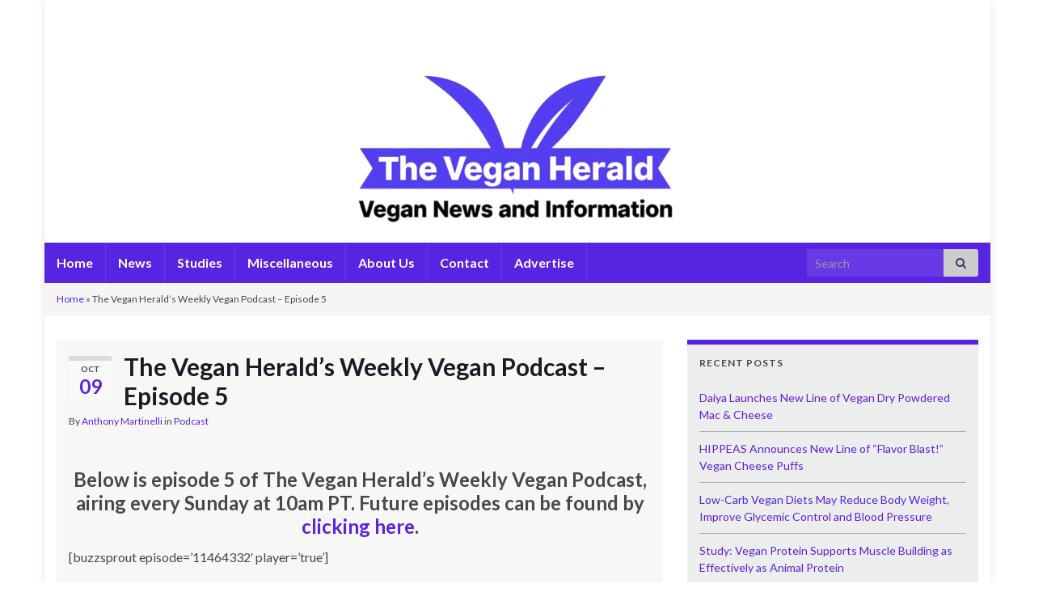

--- FILE ---
content_type: text/html; charset=UTF-8
request_url: https://theveganherald.com/2022/10/the-vegan-heralds-weekly-vegan-podcast-episode-5/
body_size: 10939
content:
<!DOCTYPE html><!--[if IE 7]>
<html class="ie ie7" lang="en-US">
<![endif]-->
<!--[if IE 8]>
<html class="ie ie8" lang="en-US">
<![endif]-->
<!--[if !(IE 7) & !(IE 8)]><!-->
<html lang="en-US">
<!--<![endif]-->
    <head>
        <meta charset="UTF-8">
        <meta http-equiv="X-UA-Compatible" content="IE=edge">
        <meta name="viewport" content="width=device-width, initial-scale=1">
        <meta name='robots' content='index, follow, max-image-preview:large, max-snippet:-1, max-video-preview:-1' />
	<style>img:is([sizes="auto" i], [sizes^="auto," i]) { contain-intrinsic-size: 3000px 1500px }</style>
	<script type="text/javascript">
/* <![CDATA[ */
window.koko_analytics = {"url":"https:\/\/theveganherald.com\/wp-admin\/admin-ajax.php?action=koko_analytics_collect","site_url":"https:\/\/theveganherald.com","post_id":895,"path":"\/2022\/10\/the-vegan-heralds-weekly-vegan-podcast-episode-5\/","method":"cookie","use_cookie":true};
/* ]]> */
</script>

	<!-- This site is optimized with the Yoast SEO plugin v26.8 - https://yoast.com/product/yoast-seo-wordpress/ -->
	<title>The Vegan Herald’s Weekly Vegan Podcast – Episode 5</title>
	<link rel="canonical" href="https://theveganherald.com/2022/10/the-vegan-heralds-weekly-vegan-podcast-episode-5/" />
	<meta property="og:locale" content="en_US" />
	<meta property="og:type" content="article" />
	<meta property="og:title" content="The Vegan Herald’s Weekly Vegan Podcast – Episode 5" />
	<meta property="og:description" content="Below is episode 5 of The Vegan Herald&rsquo;s Weekly Vegan Podcast, airing every Sunday at 10am PT. Future episodes can be found by clicking here. [buzzsprout episode=&rsquo;11464332&prime; player=&rsquo;true&rsquo;]" />
	<meta property="og:url" content="https://theveganherald.com/2022/10/the-vegan-heralds-weekly-vegan-podcast-episode-5/" />
	<meta property="og:site_name" content="The Vegan Herald" />
	<meta property="article:publisher" content="https://www.facebook.com/theveganherald" />
	<meta property="article:author" content="https://www.facebook.com/theveganherald" />
	<meta property="article:published_time" content="2022-10-09T07:12:26+00:00" />
	<meta property="og:image" content="https://theveganherald.com/wp-content/uploads/2022/10/logo-podcast.jpg" />
	<meta property="og:image:width" content="1024" />
	<meta property="og:image:height" content="629" />
	<meta property="og:image:type" content="image/jpeg" />
	<meta name="author" content="Anthony Martinelli" />
	<meta name="twitter:card" content="summary_large_image" />
	<meta name="twitter:label1" content="Written by" />
	<meta name="twitter:data1" content="Anthony Martinelli" />
	<meta name="twitter:label2" content="Est. reading time" />
	<meta name="twitter:data2" content="1 minute" />
	<script type="application/ld+json" class="yoast-schema-graph">{"@context":"https://schema.org","@graph":[{"@type":"Article","@id":"https://theveganherald.com/2022/10/the-vegan-heralds-weekly-vegan-podcast-episode-5/#article","isPartOf":{"@id":"https://theveganherald.com/2022/10/the-vegan-heralds-weekly-vegan-podcast-episode-5/"},"author":{"name":"Anthony Martinelli","@id":"https://theveganherald.com/#/schema/person/d47919ecd45d5a08ba1b7e74b81d3e2f"},"headline":"The Vegan Herald’s Weekly Vegan Podcast – Episode 5","datePublished":"2022-10-09T07:12:26+00:00","mainEntityOfPage":{"@id":"https://theveganherald.com/2022/10/the-vegan-heralds-weekly-vegan-podcast-episode-5/"},"wordCount":37,"commentCount":0,"publisher":{"@id":"https://theveganherald.com/#organization"},"image":{"@id":"https://theveganherald.com/2022/10/the-vegan-heralds-weekly-vegan-podcast-episode-5/#primaryimage"},"thumbnailUrl":"https://theveganherald.com/wp-content/uploads/2022/10/logo-podcast.jpg","keywords":["The Vegan Herald’s Weekly Vegan Podcast","vegan podcast"],"articleSection":["Podcast"],"inLanguage":"en-US","potentialAction":[{"@type":"CommentAction","name":"Comment","target":["https://theveganherald.com/2022/10/the-vegan-heralds-weekly-vegan-podcast-episode-5/#respond"]}]},{"@type":"WebPage","@id":"https://theveganherald.com/2022/10/the-vegan-heralds-weekly-vegan-podcast-episode-5/","url":"https://theveganherald.com/2022/10/the-vegan-heralds-weekly-vegan-podcast-episode-5/","name":"The Vegan Herald’s Weekly Vegan Podcast – Episode 5","isPartOf":{"@id":"https://theveganherald.com/#website"},"primaryImageOfPage":{"@id":"https://theveganherald.com/2022/10/the-vegan-heralds-weekly-vegan-podcast-episode-5/#primaryimage"},"image":{"@id":"https://theveganherald.com/2022/10/the-vegan-heralds-weekly-vegan-podcast-episode-5/#primaryimage"},"thumbnailUrl":"https://theveganherald.com/wp-content/uploads/2022/10/logo-podcast.jpg","datePublished":"2022-10-09T07:12:26+00:00","breadcrumb":{"@id":"https://theveganherald.com/2022/10/the-vegan-heralds-weekly-vegan-podcast-episode-5/#breadcrumb"},"inLanguage":"en-US","potentialAction":[{"@type":"ReadAction","target":["https://theveganherald.com/2022/10/the-vegan-heralds-weekly-vegan-podcast-episode-5/"]}]},{"@type":"ImageObject","inLanguage":"en-US","@id":"https://theveganherald.com/2022/10/the-vegan-heralds-weekly-vegan-podcast-episode-5/#primaryimage","url":"https://theveganherald.com/wp-content/uploads/2022/10/logo-podcast.jpg","contentUrl":"https://theveganherald.com/wp-content/uploads/2022/10/logo-podcast.jpg","width":1024,"height":629},{"@type":"BreadcrumbList","@id":"https://theveganherald.com/2022/10/the-vegan-heralds-weekly-vegan-podcast-episode-5/#breadcrumb","itemListElement":[{"@type":"ListItem","position":1,"name":"Home","item":"https://theveganherald.com/"},{"@type":"ListItem","position":2,"name":"The Vegan Herald’s Weekly Vegan Podcast – Episode 5"}]},{"@type":"WebSite","@id":"https://theveganherald.com/#website","url":"https://theveganherald.com/","name":"The Vegan Herald","description":"Vegan News and Information","publisher":{"@id":"https://theveganherald.com/#organization"},"potentialAction":[{"@type":"SearchAction","target":{"@type":"EntryPoint","urlTemplate":"https://theveganherald.com/?s={search_term_string}"},"query-input":{"@type":"PropertyValueSpecification","valueRequired":true,"valueName":"search_term_string"}}],"inLanguage":"en-US"},{"@type":"Organization","@id":"https://theveganherald.com/#organization","name":"The Vegan Herald","url":"https://theveganherald.com/","logo":{"@type":"ImageObject","inLanguage":"en-US","@id":"https://theveganherald.com/#/schema/logo/image/","url":"https://theveganherald.com/wp-content/uploads/2023/03/logosmall-2.jpg","contentUrl":"https://theveganherald.com/wp-content/uploads/2023/03/logosmall-2.jpg","width":1012,"height":490,"caption":"The Vegan Herald"},"image":{"@id":"https://theveganherald.com/#/schema/logo/image/"},"sameAs":["https://www.facebook.com/theveganherald"]},{"@type":"Person","@id":"https://theveganherald.com/#/schema/person/d47919ecd45d5a08ba1b7e74b81d3e2f","name":"Anthony Martinelli","image":{"@type":"ImageObject","inLanguage":"en-US","@id":"https://theveganherald.com/#/schema/person/image/","url":"https://theveganherald.com/wp-content/uploads/2022/09/theveganherald-logo-fb-150x150.png","contentUrl":"https://theveganherald.com/wp-content/uploads/2022/09/theveganherald-logo-fb-150x150.png","caption":"Anthony Martinelli"},"description":"Anthony Martinelli is the Founder and Editor-in-Chief of The Vegan Herald, which launched in 2015 as a daily vegan news and information website.","sameAs":["https://theveganherald.com","https://www.facebook.com/theveganherald"],"url":"https://theveganherald.com/author/anthonymartinelli1230/"}]}</script>
	<!-- / Yoast SEO plugin. -->


<link rel='dns-prefetch' href='//www.googletagmanager.com' />
<link rel='dns-prefetch' href='//pagead2.googlesyndication.com' />
<link rel="alternate" type="application/rss+xml" title="The Vegan Herald &raquo; Feed" href="https://theveganherald.com/feed/" />
<link rel="alternate" type="application/rss+xml" title="The Vegan Herald &raquo; Comments Feed" href="https://theveganherald.com/comments/feed/" />
<script type="text/javascript">
/* <![CDATA[ */
window._wpemojiSettings = {"baseUrl":"https:\/\/s.w.org\/images\/core\/emoji\/16.0.1\/72x72\/","ext":".png","svgUrl":"https:\/\/s.w.org\/images\/core\/emoji\/16.0.1\/svg\/","svgExt":".svg","source":{"concatemoji":"https:\/\/theveganherald.com\/wp-includes\/js\/wp-emoji-release.min.js?ver=6.8.3"}};
/*! This file is auto-generated */
!function(s,n){var o,i,e;function c(e){try{var t={supportTests:e,timestamp:(new Date).valueOf()};sessionStorage.setItem(o,JSON.stringify(t))}catch(e){}}function p(e,t,n){e.clearRect(0,0,e.canvas.width,e.canvas.height),e.fillText(t,0,0);var t=new Uint32Array(e.getImageData(0,0,e.canvas.width,e.canvas.height).data),a=(e.clearRect(0,0,e.canvas.width,e.canvas.height),e.fillText(n,0,0),new Uint32Array(e.getImageData(0,0,e.canvas.width,e.canvas.height).data));return t.every(function(e,t){return e===a[t]})}function u(e,t){e.clearRect(0,0,e.canvas.width,e.canvas.height),e.fillText(t,0,0);for(var n=e.getImageData(16,16,1,1),a=0;a<n.data.length;a++)if(0!==n.data[a])return!1;return!0}function f(e,t,n,a){switch(t){case"flag":return n(e,"\ud83c\udff3\ufe0f\u200d\u26a7\ufe0f","\ud83c\udff3\ufe0f\u200b\u26a7\ufe0f")?!1:!n(e,"\ud83c\udde8\ud83c\uddf6","\ud83c\udde8\u200b\ud83c\uddf6")&&!n(e,"\ud83c\udff4\udb40\udc67\udb40\udc62\udb40\udc65\udb40\udc6e\udb40\udc67\udb40\udc7f","\ud83c\udff4\u200b\udb40\udc67\u200b\udb40\udc62\u200b\udb40\udc65\u200b\udb40\udc6e\u200b\udb40\udc67\u200b\udb40\udc7f");case"emoji":return!a(e,"\ud83e\udedf")}return!1}function g(e,t,n,a){var r="undefined"!=typeof WorkerGlobalScope&&self instanceof WorkerGlobalScope?new OffscreenCanvas(300,150):s.createElement("canvas"),o=r.getContext("2d",{willReadFrequently:!0}),i=(o.textBaseline="top",o.font="600 32px Arial",{});return e.forEach(function(e){i[e]=t(o,e,n,a)}),i}function t(e){var t=s.createElement("script");t.src=e,t.defer=!0,s.head.appendChild(t)}"undefined"!=typeof Promise&&(o="wpEmojiSettingsSupports",i=["flag","emoji"],n.supports={everything:!0,everythingExceptFlag:!0},e=new Promise(function(e){s.addEventListener("DOMContentLoaded",e,{once:!0})}),new Promise(function(t){var n=function(){try{var e=JSON.parse(sessionStorage.getItem(o));if("object"==typeof e&&"number"==typeof e.timestamp&&(new Date).valueOf()<e.timestamp+604800&&"object"==typeof e.supportTests)return e.supportTests}catch(e){}return null}();if(!n){if("undefined"!=typeof Worker&&"undefined"!=typeof OffscreenCanvas&&"undefined"!=typeof URL&&URL.createObjectURL&&"undefined"!=typeof Blob)try{var e="postMessage("+g.toString()+"("+[JSON.stringify(i),f.toString(),p.toString(),u.toString()].join(",")+"));",a=new Blob([e],{type:"text/javascript"}),r=new Worker(URL.createObjectURL(a),{name:"wpTestEmojiSupports"});return void(r.onmessage=function(e){c(n=e.data),r.terminate(),t(n)})}catch(e){}c(n=g(i,f,p,u))}t(n)}).then(function(e){for(var t in e)n.supports[t]=e[t],n.supports.everything=n.supports.everything&&n.supports[t],"flag"!==t&&(n.supports.everythingExceptFlag=n.supports.everythingExceptFlag&&n.supports[t]);n.supports.everythingExceptFlag=n.supports.everythingExceptFlag&&!n.supports.flag,n.DOMReady=!1,n.readyCallback=function(){n.DOMReady=!0}}).then(function(){return e}).then(function(){var e;n.supports.everything||(n.readyCallback(),(e=n.source||{}).concatemoji?t(e.concatemoji):e.wpemoji&&e.twemoji&&(t(e.twemoji),t(e.wpemoji)))}))}((window,document),window._wpemojiSettings);
/* ]]> */
</script>
<style id='wp-emoji-styles-inline-css' type='text/css'>

	img.wp-smiley, img.emoji {
		display: inline !important;
		border: none !important;
		box-shadow: none !important;
		height: 1em !important;
		width: 1em !important;
		margin: 0 0.07em !important;
		vertical-align: -0.1em !important;
		background: none !important;
		padding: 0 !important;
	}
</style>
<link rel='stylesheet' id='ssb-front-css-css' href='https://theveganherald.com/wp-content/plugins/simple-social-buttons/assets/css/front.css?ver=6.2.0' type='text/css' media='all' />
<link rel='stylesheet' id='wp-components-css' href='https://theveganherald.com/wp-includes/css/dist/components/style.min.css?ver=6.8.3' type='text/css' media='all' />
<link rel='stylesheet' id='godaddy-styles-css' href='https://theveganherald.com/wp-content/mu-plugins/vendor/wpex/godaddy-launch/includes/Dependencies/GoDaddy/Styles/build/latest.css?ver=2.0.2' type='text/css' media='all' />
<link rel='stylesheet' id='bootstrap-css' href='https://theveganherald.com/wp-content/themes/graphene/bootstrap/css/bootstrap.min.css?ver=6.8.3' type='text/css' media='all' />
<link rel='stylesheet' id='font-awesome-css' href='https://theveganherald.com/wp-content/themes/graphene/fonts/font-awesome/css/font-awesome.min.css?ver=6.8.3' type='text/css' media='all' />
<link rel='stylesheet' id='graphene-css' href='https://theveganherald.com/wp-content/themes/graphene/style.css?ver=2.9.4' type='text/css' media='screen' />
<link rel='stylesheet' id='graphene-responsive-css' href='https://theveganherald.com/wp-content/themes/graphene/responsive.css?ver=2.9.4' type='text/css' media='all' />
<link rel='stylesheet' id='graphene-blocks-css' href='https://theveganherald.com/wp-content/themes/graphene/blocks.css?ver=2.9.4' type='text/css' media='all' />
<script type="text/javascript" src="https://theveganherald.com/wp-includes/js/jquery/jquery.min.js?ver=3.7.1" id="jquery-core-js"></script>
<script type="text/javascript" src="https://theveganherald.com/wp-includes/js/jquery/jquery-migrate.min.js?ver=3.4.1" id="jquery-migrate-js"></script>
<script type="text/javascript" src="https://theveganherald.com/wp-content/themes/graphene/bootstrap/js/bootstrap.min.js?ver=2.9.4" id="bootstrap-js"></script>
<script type="text/javascript" src="https://theveganherald.com/wp-content/themes/graphene/js/bootstrap-hover-dropdown/bootstrap-hover-dropdown.min.js?ver=2.9.4" id="bootstrap-hover-dropdown-js"></script>
<script type="text/javascript" src="https://theveganherald.com/wp-content/themes/graphene/js/bootstrap-submenu/bootstrap-submenu.min.js?ver=2.9.4" id="bootstrap-submenu-js"></script>
<script type="text/javascript" src="https://theveganherald.com/wp-content/themes/graphene/js/jquery.infinitescroll.min.js?ver=2.9.4" id="infinite-scroll-js"></script>
<script type="text/javascript" id="graphene-js-extra">
/* <![CDATA[ */
var grapheneJS = {"siteurl":"https:\/\/theveganherald.com","ajaxurl":"https:\/\/theveganherald.com\/wp-admin\/admin-ajax.php","templateUrl":"https:\/\/theveganherald.com\/wp-content\/themes\/graphene","isSingular":"1","enableStickyMenu":"","shouldShowComments":"1","commentsOrder":"newest","sliderDisable":"1","sliderInterval":"4600","infScrollBtnLbl":"Load more","infScrollOn":"1","infScrollCommentsOn":"","totalPosts":"1","postsPerPage":"8","isPageNavi":"","infScrollMsgText":"Fetching window.grapheneInfScrollItemsPerPage of window.grapheneInfScrollItemsLeft items left ...","infScrollMsgTextPlural":"Fetching window.grapheneInfScrollItemsPerPage of window.grapheneInfScrollItemsLeft items left ...","infScrollFinishedText":"All loaded!","commentsPerPage":"50","totalComments":"0","infScrollCommentsMsg":"Fetching window.grapheneInfScrollCommentsPerPage of window.grapheneInfScrollCommentsLeft comments left ...","infScrollCommentsMsgPlural":"Fetching window.grapheneInfScrollCommentsPerPage of window.grapheneInfScrollCommentsLeft comments left ...","infScrollCommentsFinishedMsg":"All comments loaded!","disableLiveSearch":"1","txtNoResult":"No result found.","isMasonry":""};
/* ]]> */
</script>
<script type="text/javascript" src="https://theveganherald.com/wp-content/themes/graphene/js/graphene.js?ver=2.9.4" id="graphene-js"></script>

<!-- Google tag (gtag.js) snippet added by Site Kit -->
<!-- Google Analytics snippet added by Site Kit -->
<script type="text/javascript" src="https://www.googletagmanager.com/gtag/js?id=G-HC9RXQJKD6" id="google_gtagjs-js" async></script>
<script type="text/javascript" id="google_gtagjs-js-after">
/* <![CDATA[ */
window.dataLayer = window.dataLayer || [];function gtag(){dataLayer.push(arguments);}
gtag("set","linker",{"domains":["theveganherald.com"]});
gtag("js", new Date());
gtag("set", "developer_id.dZTNiMT", true);
gtag("config", "G-HC9RXQJKD6");
/* ]]> */
</script>
<link rel="https://api.w.org/" href="https://theveganherald.com/wp-json/" /><link rel="alternate" title="JSON" type="application/json" href="https://theveganherald.com/wp-json/wp/v2/posts/895" /><link rel="EditURI" type="application/rsd+xml" title="RSD" href="https://theveganherald.com/xmlrpc.php?rsd" />
<link rel='shortlink' href='https://theveganherald.com/?p=895' />
<link rel="alternate" title="oEmbed (JSON)" type="application/json+oembed" href="https://theveganherald.com/wp-json/oembed/1.0/embed?url=https%3A%2F%2Ftheveganherald.com%2F2022%2F10%2Fthe-vegan-heralds-weekly-vegan-podcast-episode-5%2F" />
<link rel="alternate" title="oEmbed (XML)" type="text/xml+oembed" href="https://theveganherald.com/wp-json/oembed/1.0/embed?url=https%3A%2F%2Ftheveganherald.com%2F2022%2F10%2Fthe-vegan-heralds-weekly-vegan-podcast-episode-5%2F&#038;format=xml" />
<meta name="generator" content="Site Kit by Google 1.170.0" /> <style media="screen">

		.simplesocialbuttons.simplesocialbuttons_inline .ssb-fb-like, .simplesocialbuttons.simplesocialbuttons_inline amp-facebook-like {
	  margin: ;
	}
		 /*inline margin*/
	
		.simplesocialbuttons.simplesocialbuttons_inline.simplesocial-simple-round button{
	  margin: ;
	}
	
	
	
	
	
			 /*margin-digbar*/

	
	
	
	
	
	
	
</style>

<!-- Open Graph Meta Tags generated by Simple Social Buttons 6.2.0 -->
<meta property="og:title" content="The Vegan Herald’s Weekly Vegan Podcast – Episode 5 - The Vegan Herald" />
<meta property="og:type" content="article" />
<meta property="og:description" content="Below is episode 5 of The Vegan Herald&rsquo;s Weekly Vegan Podcast, airing every Sunday at 10am PT. Future episodes can be found by clicking here. [buzzsprout episode=&#039;11464332&#039; player=&#039;true&#039;]" />
<meta property="og:url" content="https://theveganherald.com/2022/10/the-vegan-heralds-weekly-vegan-podcast-episode-5/" />
<meta property="og:site_name" content="The Vegan Herald" />
<meta property="og:image" content="https://theveganherald.com/wp-content/uploads/2022/10/logo-podcast.jpg" />
<meta name="twitter:card" content="summary_large_image" />
<meta name="twitter:description" content="Below is episode 5 of The Vegan Herald&rsquo;s Weekly Vegan Podcast, airing every Sunday at 10am PT. Future episodes can be found by clicking here. [buzzsprout episode='11464332' player='true']" />
<meta name="twitter:title" content="The Vegan Herald’s Weekly Vegan Podcast – Episode 5 - The Vegan Herald" />
<meta property="twitter:image" content="https://theveganherald.com/wp-content/uploads/2022/10/logo-podcast.jpg" />
		<script>
		   WebFontConfig = {
		      google: { 
		      	families: ["Lato:400,400i,700,700i&display=swap"]		      }
		   };

		   (function(d) {
		      var wf = d.createElement('script'), s = d.scripts[0];
		      wf.src = 'https://ajax.googleapis.com/ajax/libs/webfont/1.6.26/webfont.js';
		      wf.async = true;
		      s.parentNode.insertBefore(wf, s);
		   })(document);
		</script>
	<style type="text/css">
.top-bar{background-color:#5724e2} .top-bar .searchform .btn-default, .top-bar #top_search .searchform .btn-default{color:#5724e2}.top-bar, .top-bar input{color:#ffffff} .top-bar .searchform .btn-default, .top-bar #top_search .searchform .btn-default{background:#ffffff}.top-bar a, .top-bar a:hover {color:#eded07}.navbar {background: #5724e2} @media only screen and (max-width: 768px){ #mega-menu-wrap-Header-Menu .mega-menu-toggle + #mega-menu-Header-Menu {background: #5724e2} }.navbar #header-menu-wrap .nav li:focus, .navbar #header-menu-wrap .nav li:hover, .navbar #header-menu-wrap .nav li.current-menu-item, .navbar #header-menu-wrap .nav li.current-menu-ancestor, .navbar #header-menu-wrap .dropdown-menu li, .navbar #header-menu-wrap .dropdown-menu > li > a:focus, .navbar #header-menu-wrap .dropdown-menu > li > a:hover, .navbar #header-menu-wrap .dropdown-menu > .active > a, .navbar #header-menu-wrap .dropdown-menu > .active > a:focus, .navbar #header-menu-wrap .dropdown-menu > .active > a:hover, .navbar #header-menu-wrap .navbar-nav>.open>a, .navbar #header-menu-wrap .navbar-nav>.open>a:focus, .navbar #header-menu-wrap .navbar-nav>.open>a:hover, .navbar .navbar-nav>.active>a, .navbar .navbar-nav>.active>a:focus, .navbar .navbar-nav>.active>a:hover, #header-menu-wrap #mega-menu-wrap-Header-Menu #mega-menu-Header-Menu li.mega-current-menu-item, #header-menu-wrap #mega-menu-wrap-Header-Menu #mega-menu-Header-Menu > li.mega-menu-item > a.mega-menu-link:hover, #header-menu-wrap #mega-menu-wrap-Header-Menu #mega-menu-Header-Menu > li.mega-toggle-on > a.mega-menu-link, #header-menu-wrap #mega-menu-wrap-Header-Menu #mega-menu-Header-Menu > li.mega-current-menu-item > a.mega-menu-link {background: #000000}.post, .singular .post, .singular .posts-list .post, .homepage_pane, .entry-author {background-color: #f7f7f7}a, .post .date .day, .pagination>li>a, .pagination>li>a:hover, .pagination>li>span, #comments > h4.current a, #comments > h4.current a .fa, .post-nav-top p, .post-nav-top a, .autocomplete-suggestions strong {color: #5724e2}a:focus, a:hover, .post-nav-top a:hover {color: #000000}.sticky {border-color: #5724e2}.child-page {background-color: #ffffff}.sidebar .sidebar-wrap {background-color: #ededed; border-color: #5724e2}.sidebar ul li {border-color: #afafaf}.carousel-caption {background-color: #5724e2; background-color: rgba(87,36,226,0.8); color: #ffffff} .carousel .slider_post_title, .carousel .slider_post_title a {color: #ffffff}.btn, .btn:focus, .btn:hover, .btn a, .Button, .colour-preview .button, input[type="submit"], button[type="submit"], #commentform #submit, .wpsc_buy_button, #back-to-top, .wp-block-button .wp-block-button__link:not(.has-background) {background: #5724e2; color: #ffffff} .wp-block-button.is-style-outline .wp-block-button__link {background:transparent; border-color: #5724e2}.btn.btn-outline, .btn.btn-outline:hover {color: #5724e2;border-color: #5724e2}.label-primary, .pagination>.active>a, .pagination>.active>a:focus, .pagination>.active>a:hover, .pagination>.active>span, .pagination>.active>span:focus, .pagination>.active>span:hover, .list-group-item.parent, .list-group-item.parent:focus, .list-group-item.parent:hover {background: #5724e2; border-color: #5724e2; color: #ffffff}#comments .comment, #comments .pingback, #comments .trackback {background-color: #f4f4f4; border-color: #e0e0e0; box-shadow: 0 0 3px #d8d8d8; box-shadow: 0 0 3px rgba(216,216,216,0.05); color: #4a474b}#comments ol.children li.bypostauthor, #comments li.bypostauthor.comment {border-color: #5724e2}.header_title, .header_title a, .header_title a:visited, .header_title a:hover, .header_desc {color:#blank}.carousel, .carousel .item{height:380px}@media (max-width: 991px) {.carousel, .carousel .item{height:240px}}#header{max-height:300px}
</style>
		<script type="application/ld+json">{"@context":"http:\/\/schema.org","@type":"Article","mainEntityOfPage":"https:\/\/theveganherald.com\/2022\/10\/the-vegan-heralds-weekly-vegan-podcast-episode-5\/","publisher":{"@type":"Organization","name":"The Vegan Herald","logo":{"@type":"ImageObject","url":"https:\/\/theveganherald.com\/wp-content\/uploads\/2022\/09\/cropped-theveganherald-logo-fb-2-32x32.png","height":32,"width":32}},"headline":"The Vegan Herald\u2019s Weekly Vegan Podcast \u2013 Episode 5","datePublished":"2022-10-09T01:12:26+00:00","dateModified":"2022-10-09T01:12:26+00:00","description":"Below is episode 5 of The Vegan Herald&rsquo;s Weekly Vegan Podcast, airing every Sunday at 10am PT. Future episodes can be found by clicking here.","author":{"@type":"Person","name":"Anthony Martinelli"},"image":["https:\/\/secureservercdn.net\/45.40.150.54\/i73.166.myftpupload.com\/wp-content\/uploads\/2022\/10\/logo-podcast.jpg?time=1665299547"]}</script>
	
<!-- Google AdSense meta tags added by Site Kit -->
<meta name="google-adsense-platform-account" content="ca-host-pub-2644536267352236">
<meta name="google-adsense-platform-domain" content="sitekit.withgoogle.com">
<!-- End Google AdSense meta tags added by Site Kit -->

<!-- Google AdSense snippet added by Site Kit -->
<script type="text/javascript" async="async" src="https://pagead2.googlesyndication.com/pagead/js/adsbygoogle.js?client=ca-pub-4858224700238804&amp;host=ca-host-pub-2644536267352236" crossorigin="anonymous"></script>

<!-- End Google AdSense snippet added by Site Kit -->
<link rel="icon" href="https://theveganherald.com/wp-content/uploads/2022/09/cropped-theveganherald-logo-fb-2-32x32.png" sizes="32x32" />
<link rel="icon" href="https://theveganherald.com/wp-content/uploads/2022/09/cropped-theveganherald-logo-fb-2-192x192.png" sizes="192x192" />
<link rel="apple-touch-icon" href="https://theveganherald.com/wp-content/uploads/2022/09/cropped-theveganherald-logo-fb-2-180x180.png" />
<meta name="msapplication-TileImage" content="https://theveganherald.com/wp-content/uploads/2022/09/cropped-theveganherald-logo-fb-2-270x270.png" />

    </head>
    <body class="wp-singular post-template-default single single-post postid-895 single-format-standard wp-custom-logo wp-embed-responsive wp-theme-graphene layout-boxed two_col_left two-columns singular unequal-content-bgs">
        
        <div class="container boxed-wrapper">
            
            

            <div id="header" class="row">

                <img width="1170" height="300" src="https://theveganherald.com/wp-content/uploads/2025/06/cropped-the-vegan-herald-scaled-1.png" class="attachment-1170x300 size-1170x300" alt="the vegan herald" title="the vegan herald" decoding="async" fetchpriority="high" srcset="https://theveganherald.com/wp-content/uploads/2025/06/cropped-the-vegan-herald-scaled-1.png 1170w, https://theveganherald.com/wp-content/uploads/2025/06/cropped-the-vegan-herald-scaled-1-300x77.png 300w, https://theveganherald.com/wp-content/uploads/2025/06/cropped-the-vegan-herald-scaled-1-1024x263.png 1024w, https://theveganherald.com/wp-content/uploads/2025/06/cropped-the-vegan-herald-scaled-1-768x197.png 768w, https://theveganherald.com/wp-content/uploads/2025/06/cropped-the-vegan-herald-scaled-1-750x192.png 750w" sizes="(max-width: 1170px) 100vw, 1170px" />                
                                    <a href="https://theveganherald.com" id="header_img_link" title="Go back to the front page">&nbsp;</a>                            </div>


                        <nav class="navbar row navbar-inverse">

                <div class="navbar-header align-center">
                		                    <button type="button" class="navbar-toggle collapsed" data-toggle="collapse" data-target="#header-menu-wrap, #secondary-menu-wrap">
	                        <span class="sr-only">Toggle navigation</span>
	                        <span class="icon-bar"></span>
	                        <span class="icon-bar"></span>
	                        <span class="icon-bar"></span>
	                    </button>
                	                    
                    
                                            <p class="header_title mobile-only">
                            <a href="https://theveganherald.com" title="Go back to the front page">                                The Vegan Herald                            </a>                        </p>
                    
                                            
                                    </div>

                                    <div class="collapse navbar-collapse" id="header-menu-wrap">

            			<ul id="header-menu" class="nav navbar-nav flip"><li id="menu-item-58" class="menu-item menu-item-type-custom menu-item-object-custom menu-item-home menu-item-58"><a href="https://theveganherald.com/">Home</a></li>
<li id="menu-item-51" class="menu-item menu-item-type-taxonomy menu-item-object-category menu-item-51"><a href="https://theveganherald.com/category/news/">News</a></li>
<li id="menu-item-52" class="menu-item menu-item-type-taxonomy menu-item-object-category menu-item-52"><a href="https://theveganherald.com/category/studies/">Studies</a></li>
<li id="menu-item-53" class="menu-item menu-item-type-taxonomy menu-item-object-category menu-item-53"><a href="https://theveganherald.com/category/miscellaneous/">Miscellaneous</a></li>
<li id="menu-item-64" class="menu-item menu-item-type-post_type menu-item-object-page menu-item-64"><a href="https://theveganherald.com/about/">About Us</a></li>
<li id="menu-item-317" class="menu-item menu-item-type-post_type menu-item-object-page menu-item-317"><a href="https://theveganherald.com/contact/">Contact</a></li>
<li id="menu-item-70" class="menu-item menu-item-type-post_type menu-item-object-page menu-item-70"><a href="https://theveganherald.com/advertise/">Advertise</a></li>
</ul>                        
            			                            <div id="top_search" class="navbar-form navbar-right">
                                <form class="searchform" method="get" action="https://theveganherald.com">
	<div class="input-group">
		<div class="form-group live-search-input">
			<label for="s" class="screen-reader-text">Search for:</label>
		    <input type="text" id="s" name="s" class="form-control" placeholder="Search">
		    		</div>
	    <span class="input-group-btn">
	    	<button class="btn btn-default" type="submit"><i class="fa fa-search"></i></button>
	    </span>
    </div>
    </form>                                                            </div>
                                                
                                            </div>
                
                                    
                            </nav>

            	<div class="breadcrumb breadcrumb-yoast breadcrumbs-wrapper row">
		<div class="breadcrumbs" xmlns:v="http://rdf.data-vocabulary.org/#"><span><span><a href="https://theveganherald.com/">Home</a></span> » <span class="breadcrumb_last" aria-current="page">The Vegan Herald’s Weekly Vegan Podcast – Episode 5</span></span></div>    </div>
    
            <div id="content" class="clearfix hfeed row">
                
                    
                                        
                    <div id="content-main" class="clearfix content-main col-md-8">
                    
	
        
<div id="post-895" class="clearfix post post-895 type-post status-publish format-standard has-post-thumbnail hentry category-podcast tag-the-vegan-heralds-weekly-vegan-podcast tag-vegan-podcast item-wrap">
		
	<div class="entry clearfix">
    	
                    	<div class="post-date date alpha ">
            <p class="default_date">
            	<span class="month">Oct</span>
                <span class="day">09</span>
                            </p>
                    </div>
            
		        <h1 class="post-title entry-title">
			The Vegan Herald’s Weekly Vegan Podcast – Episode 5			        </h1>
		
			    <ul class="post-meta entry-meta clearfix">
	    		        <li class="byline">
	        	By <span class="author"><a href="https://theveganherald.com/author/anthonymartinelli1230/" rel="author">Anthony Martinelli</a></span><span class="entry-cat"> in <span class="terms"><a class="term term-category term-67" href="https://theveganherald.com/category/podcast/">Podcast</a></span></span>	        </li>
	        	    </ul>
    
				
				<div class="entry-content clearfix">
							
										
						<h3 style="text-align: center;">Below is episode 5 of The Vegan Herald’s Weekly Vegan Podcast, airing every Sunday at 10am PT. Future episodes can be found by <a href="https://theveganherald.com/weekly-vegan-podcast/">clicking here</a>.</h3>
<p>[buzzsprout episode=&#8217;11464332&#8242; player=&#8217;true&#8217;]</p>
<p><span id="more-895"></span></p>
<p><img decoding="async" class="aligncenter wp-image-282" src="https://theveganherald.com/wp-content/uploads/2022/09/podcast-1-1024x629.jpg" alt="" width="500" height="307" srcset="https://theveganherald.com/wp-content/uploads/2022/09/podcast-1-1024x629.jpg 1024w, https://theveganherald.com/wp-content/uploads/2022/09/podcast-1-300x184.jpg 300w, https://theveganherald.com/wp-content/uploads/2022/09/podcast-1-768x472.jpg 768w, https://theveganherald.com/wp-content/uploads/2022/09/podcast-1-1536x944.jpg 1536w, https://theveganherald.com/wp-content/uploads/2022/09/podcast-1-2048x1258.jpg 2048w, https://theveganherald.com/wp-content/uploads/2022/09/podcast-1-750x461.jpg 750w, https://theveganherald.com/wp-content/uploads/2022/09/podcast-1.jpg 1600w" sizes="(max-width: 500px) 100vw, 500px" /></p>
<div class="simplesocialbuttons simplesocial-simple-round simplesocialbuttons_inline simplesocialbuttons-align-centered post-895 post  simplesocialbuttons-inline-no-animation">
<button class="simplesocial-fb-share"  rel="nofollow"  target="_blank"  aria-label="Facebook Share" data-href="https://www.facebook.com/sharer/sharer.php?u=https://theveganherald.com/2022/10/the-vegan-heralds-weekly-vegan-podcast-episode-5/" onClick="javascript:window.open(this.dataset.href, '', 'menubar=no,toolbar=no,resizable=yes,scrollbars=yes,height=600,width=600');return false;"><span class="simplesocialtxt">Facebook </span> </button>
<button class="simplesocial-msng-share"  rel="nofollow"  target="_blank"  aria-label="Facebook Messenger Share" onClick="javascript:window.open( this.dataset.href, '_blank',  'menubar=no,toolbar=no,resizable=yes,scrollbars=yes,height=600,width=600' );return false;" data-href="http://www.facebook.com/dialog/send?app_id=891268654262273&redirect_uri=https%3A%2F%2Ftheveganherald.com%2F2022%2F10%2Fthe-vegan-heralds-weekly-vegan-podcast-episode-5%2F&link=https%3A%2F%2Ftheveganherald.com%2F2022%2F10%2Fthe-vegan-heralds-weekly-vegan-podcast-episode-5%2F&display=popup" ><span class="simplesocialtxt">Messenger</span></button> 
<button class="simplesocial-twt-share"  rel="nofollow"  target="_blank"  aria-label="Twitter Share" data-href="https://twitter.com/intent/tweet?text=The+Vegan+Herald%E2%80%99s+Weekly+Vegan+Podcast+%E2%80%93+Episode+5&url=https://theveganherald.com/2022/10/the-vegan-heralds-weekly-vegan-podcast-episode-5/" onClick="javascript:window.open(this.dataset.href, '', 'menubar=no,toolbar=no,resizable=yes,scrollbars=yes,height=600,width=600');return false;"><span class="simplesocialtxt">Twitter</span> </button>
<button class="simplesocial-reddit-share"  rel="nofollow"  target="_blank"  aria-label="Reddit Share" data-href="https://reddit.com/submit?url=https://theveganherald.com/2022/10/the-vegan-heralds-weekly-vegan-podcast-episode-5/&title=The+Vegan+Herald%E2%80%99s+Weekly+Vegan+Podcast+%E2%80%93+Episode+5" onClick="javascript:window.open(this.dataset.href, '', 'menubar=no,toolbar=no,resizable=yes,scrollbars=yes,height=600,width=600');return false;" ><span class="simplesocialtxt">Reddit</span> </button>
<button onClick="javascript:window.location.href = this.dataset.href;return false;" class="simplesocial-email-share" aria-label="Share through Email"  rel="nofollow"  target="_blank"   data-href="mailto:?subject=The Vegan Herald%E2%80%99s Weekly Vegan Podcast %E2%80%93 Episode 5&body=https://theveganherald.com/2022/10/the-vegan-heralds-weekly-vegan-podcast-episode-5/"><span class="simplesocialtxt">Email</span></button>
</div>
								</div>
		
			</div>

</div>

    <div class="entry-author">
        <div class="row">
            <div class="author-avatar col-sm-3">
            	<a href="https://theveganherald.com/author/anthonymartinelli1230/" rel="author">
					<img alt='' src='https://theveganherald.com/wp-content/uploads/2022/09/theveganherald-logo-fb-150x150.png' srcset='https://theveganherald.com/wp-content/uploads/2022/09/theveganherald-logo-fb-150x150.png 2x' class='avatar avatar-200 photo avatar-default' height='200' width='200' decoding='async'/>                </a>
            </div>

            <div class="author-bio col-sm-9">
                <h3 class="section-title-sm">Anthony Martinelli</h3>
                <p>Anthony Martinelli is the Founder and Editor-in-Chief of The Vegan Herald, which launched in 2015 as a daily vegan news and information website.</p>
    <ul class="author-social">
    	        	<li><a href="https://www.facebook.com/theveganherald/"><i class="fa fa-facebook"></i></a></li>
                
			        <li><a href="mailto:info@theveganherald.com"><i class="fa fa-envelope-o"></i></a></li>
            </ul>
                </div>
        </div>
    </div>
    












            
  

                </div><!-- #content-main -->
        
            
<div id="sidebar1" class="sidebar sidebar-right widget-area col-md-4">

	
    
		<div id="recent-posts-3" class="sidebar-wrap widget_recent_entries">
		<h2 class="widget-title">Recent Posts</h2>
		<ul>
											<li>
					<a href="https://theveganherald.com/2025/03/daiya-launches-new-line-of-vegan-dry-powdered-mac-cheese/">Daiya Launches New Line of Vegan Dry Powdered Mac &#038; Cheese</a>
									</li>
											<li>
					<a href="https://theveganherald.com/2025/02/hippeas-announces-new-line-of-flavor-blast-vegan-cheese-puffs/">HIPPEAS Announces New Line of &#8220;Flavor Blast!&#8221; Vegan Cheese Puffs</a>
									</li>
											<li>
					<a href="https://theveganherald.com/2025/01/low-carb-vegan-diets-may-reduce-body-weight-improve-glycemic-control-and-blood-pressure/">Low-Carb Vegan Diets May Reduce Body Weight, Improve Glycemic Control and Blood Pressure</a>
									</li>
											<li>
					<a href="https://theveganherald.com/2024/11/study-vegan-protein-supports-muscle-building-as-effectively-as-animal-protein/">Study: Vegan Protein Supports Muscle Building as Effectively as Animal Protein</a>
									</li>
											<li>
					<a href="https://theveganherald.com/2023/11/study-vegan-diet-reduces-hot-flashes-by-95/">Study: Vegan Diet Reduces Hot Flashes By 95%</a>
									</li>
											<li>
					<a href="https://theveganherald.com/2023/11/wicked-kitchen-launches-six-frozen-vegan-entrees-in-target-stores-nationwide/">Wicked Kitchen Launches Six Frozen Vegan Entrees in Target Stores Nationwide</a>
									</li>
					</ul>

		</div><div id="nav_menu-2" class="sidebar-wrap widget_nav_menu"><div class="menu-main-container"><ul id="menu-main" class="menu"><li class="menu-item menu-item-type-custom menu-item-object-custom menu-item-home menu-item-58"><a href="https://theveganherald.com/">Home</a></li>
<li class="menu-item menu-item-type-taxonomy menu-item-object-category menu-item-51"><a href="https://theveganherald.com/category/news/">News</a></li>
<li class="menu-item menu-item-type-taxonomy menu-item-object-category menu-item-52"><a href="https://theveganherald.com/category/studies/">Studies</a></li>
<li class="menu-item menu-item-type-taxonomy menu-item-object-category menu-item-53"><a href="https://theveganherald.com/category/miscellaneous/">Miscellaneous</a></li>
<li class="menu-item menu-item-type-post_type menu-item-object-page menu-item-64"><a href="https://theveganherald.com/about/">About Us</a></li>
<li class="menu-item menu-item-type-post_type menu-item-object-page menu-item-317"><a href="https://theveganherald.com/contact/">Contact</a></li>
<li class="menu-item menu-item-type-post_type menu-item-object-page menu-item-70"><a href="https://theveganherald.com/advertise/">Advertise</a></li>
</ul></div></div><h2 class="widget-title">Follow Us</h2>
<section class="ssb_followers simplesocial-simple-round">

		<a class="ssb_button simplesocial-fb-follow" rel="noopener" href="https://facebook.com/theveganherald" target="_blank">
		<span class="simplesocialtxt">Follow us on Facebook </span>
		<span class="widget_counter">  </span>
	</a>








</section>
</div>    
        
    
</div><!-- #sidebar1 -->        
        
    </div><!-- #content -->




<div id="footer" class="row default-footer">
    
        
            
            <div class="copyright-developer">
                                    <div id="copyright">
                        <p>&copy; 2026 The Vegan Herald.</p>                    </div>
                
                                    <div id="developer">
                        <p>
                                                        Made with <i class="fa fa-heart"></i> by <a href="https://www.graphene-theme.com/" rel="nofollow">Graphene Themes</a>.                        </p>

                                            </div>
                            </div>

        
                
    </div><!-- #footer -->


</div><!-- #container -->

<script type="speculationrules">
{"prefetch":[{"source":"document","where":{"and":[{"href_matches":"\/*"},{"not":{"href_matches":["\/wp-*.php","\/wp-admin\/*","\/wp-content\/uploads\/*","\/wp-content\/*","\/wp-content\/plugins\/*","\/wp-content\/themes\/graphene\/*","\/*\\?(.+)"]}},{"not":{"selector_matches":"a[rel~=\"nofollow\"]"}},{"not":{"selector_matches":".no-prefetch, .no-prefetch a"}}]},"eagerness":"conservative"}]}
</script>

<!-- Koko Analytics v2.2.0 - https://www.kokoanalytics.com/ -->
<script type="text/javascript">
/* <![CDATA[ */
!function(){var e=window,r=e.koko_analytics;r.trackPageview=function(e,t){"prerender"==document.visibilityState||/bot|crawl|spider|seo|lighthouse|facebookexternalhit|preview/i.test(navigator.userAgent)||navigator.sendBeacon(r.url,new URLSearchParams({pa:e,po:t,r:0==document.referrer.indexOf(r.site_url)?"":document.referrer,m:r.use_cookie?"c":r.method[0]}))},e.addEventListener("load",function(){r.trackPageview(r.path,r.post_id)})}();
/* ]]> */
</script>

		<a href="#" id="back-to-top" title="Back to top"><i class="fa fa-chevron-up"></i></a>
	<script type="text/javascript" src="https://theveganherald.com/wp-content/plugins/simple-social-buttons/assets/js/frontend-blocks.js?ver=6.2.0" id="ssb-blocks-front-js-js"></script>
<script type="text/javascript" id="ssb-front-js-js-extra">
/* <![CDATA[ */
var SSB = {"ajax_url":"https:\/\/theveganherald.com\/wp-admin\/admin-ajax.php","fb_share_nonce":"1e09ec3d2c"};
/* ]]> */
</script>
<script type="text/javascript" src="https://theveganherald.com/wp-content/plugins/simple-social-buttons/assets/js/front.js?ver=6.2.0" id="ssb-front-js-js"></script>
<script type="text/javascript" src="https://theveganherald.com/wp-includes/js/comment-reply.min.js?ver=6.8.3" id="comment-reply-js" async="async" data-wp-strategy="async"></script>
		<script>'undefined'=== typeof _trfq || (window._trfq = []);'undefined'=== typeof _trfd && (window._trfd=[]),
                _trfd.push({'tccl.baseHost':'secureserver.net'}),
                _trfd.push({'ap':'wpaas_v2'},
                    {'server':'188ff6181c61'},
                    {'pod':'c20-prod-p3-us-west-2'},
                                        {'xid':'45319652'},
                    {'wp':'6.8.3'},
                    {'php':'8.2.30'},
                    {'loggedin':'0'},
                    {'cdn':'1'},
                    {'builder':''},
                    {'theme':'graphene'},
                    {'wds':'0'},
                    {'wp_alloptions_count':'697'},
                    {'wp_alloptions_bytes':'371359'},
                    {'gdl_coming_soon_page':'0'}
                    , {'appid':'435914'}                 );
            var trafficScript = document.createElement('script'); trafficScript.src = 'https://img1.wsimg.com/signals/js/clients/scc-c2/scc-c2.min.js'; window.document.head.appendChild(trafficScript);</script>
		<script>window.addEventListener('click', function (elem) { var _elem$target, _elem$target$dataset, _window, _window$_trfq; return (elem === null || elem === void 0 ? void 0 : (_elem$target = elem.target) === null || _elem$target === void 0 ? void 0 : (_elem$target$dataset = _elem$target.dataset) === null || _elem$target$dataset === void 0 ? void 0 : _elem$target$dataset.eid) && ((_window = window) === null || _window === void 0 ? void 0 : (_window$_trfq = _window._trfq) === null || _window$_trfq === void 0 ? void 0 : _window$_trfq.push(["cmdLogEvent", "click", elem.target.dataset.eid]));});</script>
		<script src='https://img1.wsimg.com/traffic-assets/js/tccl-tti.min.js' onload="window.tti.calculateTTI()"></script>
		</body>
</html>

--- FILE ---
content_type: text/html; charset=utf-8
request_url: https://www.google.com/recaptcha/api2/aframe
body_size: 264
content:
<!DOCTYPE HTML><html><head><meta http-equiv="content-type" content="text/html; charset=UTF-8"></head><body><script nonce="Hot5aHQhCjm-Qzlrf4Y2hQ">/** Anti-fraud and anti-abuse applications only. See google.com/recaptcha */ try{var clients={'sodar':'https://pagead2.googlesyndication.com/pagead/sodar?'};window.addEventListener("message",function(a){try{if(a.source===window.parent){var b=JSON.parse(a.data);var c=clients[b['id']];if(c){var d=document.createElement('img');d.src=c+b['params']+'&rc='+(localStorage.getItem("rc::a")?sessionStorage.getItem("rc::b"):"");window.document.body.appendChild(d);sessionStorage.setItem("rc::e",parseInt(sessionStorage.getItem("rc::e")||0)+1);localStorage.setItem("rc::h",'1769062162129');}}}catch(b){}});window.parent.postMessage("_grecaptcha_ready", "*");}catch(b){}</script></body></html>